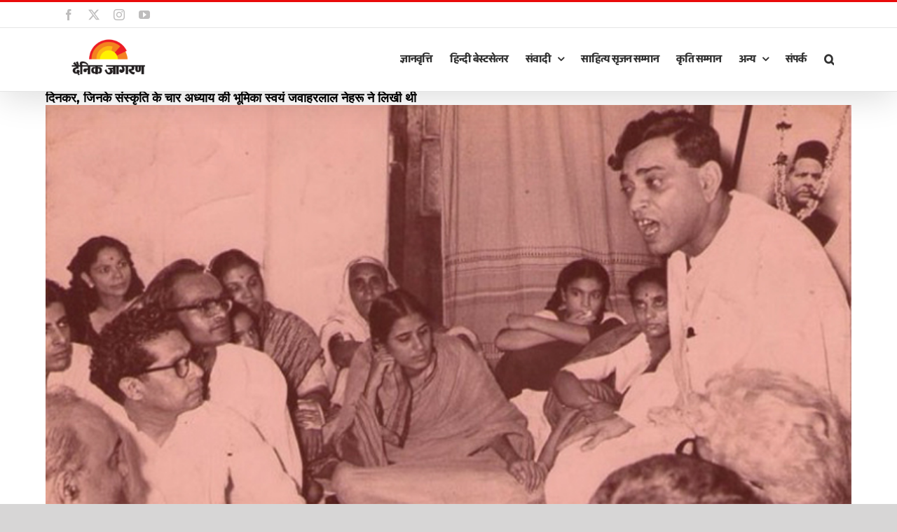

--- FILE ---
content_type: text/html; charset=UTF-8
request_url: https://jagranhindi.in/%E0%A4%A6%E0%A4%BF%E0%A4%A8%E0%A4%95%E0%A4%B0-%E0%A4%9C%E0%A4%BF%E0%A4%A8%E0%A4%95%E0%A5%87-%E0%A4%B8%E0%A4%82%E0%A4%B8%E0%A5%8D%E0%A4%95%E0%A5%83%E0%A4%A4%E0%A4%BF-%E0%A4%95%E0%A5%87-%E0%A4%9A/
body_size: 84975
content:
<!DOCTYPE html>
<html class="avada-html-layout-wide avada-html-header-position-top" lang="en-US" prefix="og: http://ogp.me/ns# fb: http://ogp.me/ns/fb#">
<head>
	<meta http-equiv="X-UA-Compatible" content="IE=edge" />
	<meta http-equiv="Content-Type" content="text/html; charset=utf-8"/>
	<meta name="viewport" content="width=device-width, initial-scale=1" />
	<title>दिनकर, जिनके संस्कृति के चार अध्याय की भूमिका स्वयं जवाहरलाल नेहरू ने लिखी थी &#8211; हिंदी हैं हम</title>
<meta name='robots' content='max-image-preview:large' />
	<style>img:is([sizes="auto" i], [sizes^="auto," i]) { contain-intrinsic-size: 3000px 1500px }</style>
	<link rel="alternate" type="application/rss+xml" title="हिंदी हैं हम &raquo; Feed" href="https://jagranhindi.in/feed/" />
		
		
		
									<meta name="description" content="चंडीगढ़ः कोरोना न होता तो रामधारी सिंह &#039;दिनकर&#039; की पुण्यतिथि पर कई कार्यक्रम होते, पर इस महामारी  ने भी राष्ट्रकवि की याद को लोगों के दिलोदिमाग से धूमिल नहीं किया है. साहित्यकारों और हिंदी सेवियों ने अपनी-अपनी तरह से दिनकर"/>
				
		<meta property="og:locale" content="en_US"/>
		<meta property="og:type" content="article"/>
		<meta property="og:site_name" content="हिंदी हैं हम"/>
		<meta property="og:title" content="  दिनकर, जिनके संस्कृति के चार अध्याय की भूमिका स्वयं जवाहरलाल नेहरू ने लिखी थी"/>
				<meta property="og:description" content="चंडीगढ़ः कोरोना न होता तो रामधारी सिंह &#039;दिनकर&#039; की पुण्यतिथि पर कई कार्यक्रम होते, पर इस महामारी  ने भी राष्ट्रकवि की याद को लोगों के दिलोदिमाग से धूमिल नहीं किया है. साहित्यकारों और हिंदी सेवियों ने अपनी-अपनी तरह से दिनकर"/>
				<meta property="og:url" content="https://jagranhindi.in/%e0%a4%a6%e0%a4%bf%e0%a4%a8%e0%a4%95%e0%a4%b0-%e0%a4%9c%e0%a4%bf%e0%a4%a8%e0%a4%95%e0%a5%87-%e0%a4%b8%e0%a4%82%e0%a4%b8%e0%a5%8d%e0%a4%95%e0%a5%83%e0%a4%a4%e0%a4%bf-%e0%a4%95%e0%a5%87-%e0%a4%9a/"/>
										<meta property="article:published_time" content="2020-04-24T09:47:25+05:30"/>
											<meta name="author" content="admin"/>
								<meta property="og:image" content="https://jagranhindi.in/wp-content/uploads/2020/04/dinkar.jpg"/>
		<meta property="og:image:width" content="800"/>
		<meta property="og:image:height" content="489"/>
		<meta property="og:image:type" content="image/jpeg"/>
				<script type="text/javascript">
/* <![CDATA[ */
window._wpemojiSettings = {"baseUrl":"https:\/\/s.w.org\/images\/core\/emoji\/15.0.3\/72x72\/","ext":".png","svgUrl":"https:\/\/s.w.org\/images\/core\/emoji\/15.0.3\/svg\/","svgExt":".svg","source":{"concatemoji":"https:\/\/jagranhindi.in\/wp-includes\/js\/wp-emoji-release.min.js?ver=6.7.4"}};
/*! This file is auto-generated */
!function(i,n){var o,s,e;function c(e){try{var t={supportTests:e,timestamp:(new Date).valueOf()};sessionStorage.setItem(o,JSON.stringify(t))}catch(e){}}function p(e,t,n){e.clearRect(0,0,e.canvas.width,e.canvas.height),e.fillText(t,0,0);var t=new Uint32Array(e.getImageData(0,0,e.canvas.width,e.canvas.height).data),r=(e.clearRect(0,0,e.canvas.width,e.canvas.height),e.fillText(n,0,0),new Uint32Array(e.getImageData(0,0,e.canvas.width,e.canvas.height).data));return t.every(function(e,t){return e===r[t]})}function u(e,t,n){switch(t){case"flag":return n(e,"\ud83c\udff3\ufe0f\u200d\u26a7\ufe0f","\ud83c\udff3\ufe0f\u200b\u26a7\ufe0f")?!1:!n(e,"\ud83c\uddfa\ud83c\uddf3","\ud83c\uddfa\u200b\ud83c\uddf3")&&!n(e,"\ud83c\udff4\udb40\udc67\udb40\udc62\udb40\udc65\udb40\udc6e\udb40\udc67\udb40\udc7f","\ud83c\udff4\u200b\udb40\udc67\u200b\udb40\udc62\u200b\udb40\udc65\u200b\udb40\udc6e\u200b\udb40\udc67\u200b\udb40\udc7f");case"emoji":return!n(e,"\ud83d\udc26\u200d\u2b1b","\ud83d\udc26\u200b\u2b1b")}return!1}function f(e,t,n){var r="undefined"!=typeof WorkerGlobalScope&&self instanceof WorkerGlobalScope?new OffscreenCanvas(300,150):i.createElement("canvas"),a=r.getContext("2d",{willReadFrequently:!0}),o=(a.textBaseline="top",a.font="600 32px Arial",{});return e.forEach(function(e){o[e]=t(a,e,n)}),o}function t(e){var t=i.createElement("script");t.src=e,t.defer=!0,i.head.appendChild(t)}"undefined"!=typeof Promise&&(o="wpEmojiSettingsSupports",s=["flag","emoji"],n.supports={everything:!0,everythingExceptFlag:!0},e=new Promise(function(e){i.addEventListener("DOMContentLoaded",e,{once:!0})}),new Promise(function(t){var n=function(){try{var e=JSON.parse(sessionStorage.getItem(o));if("object"==typeof e&&"number"==typeof e.timestamp&&(new Date).valueOf()<e.timestamp+604800&&"object"==typeof e.supportTests)return e.supportTests}catch(e){}return null}();if(!n){if("undefined"!=typeof Worker&&"undefined"!=typeof OffscreenCanvas&&"undefined"!=typeof URL&&URL.createObjectURL&&"undefined"!=typeof Blob)try{var e="postMessage("+f.toString()+"("+[JSON.stringify(s),u.toString(),p.toString()].join(",")+"));",r=new Blob([e],{type:"text/javascript"}),a=new Worker(URL.createObjectURL(r),{name:"wpTestEmojiSupports"});return void(a.onmessage=function(e){c(n=e.data),a.terminate(),t(n)})}catch(e){}c(n=f(s,u,p))}t(n)}).then(function(e){for(var t in e)n.supports[t]=e[t],n.supports.everything=n.supports.everything&&n.supports[t],"flag"!==t&&(n.supports.everythingExceptFlag=n.supports.everythingExceptFlag&&n.supports[t]);n.supports.everythingExceptFlag=n.supports.everythingExceptFlag&&!n.supports.flag,n.DOMReady=!1,n.readyCallback=function(){n.DOMReady=!0}}).then(function(){return e}).then(function(){var e;n.supports.everything||(n.readyCallback(),(e=n.source||{}).concatemoji?t(e.concatemoji):e.wpemoji&&e.twemoji&&(t(e.twemoji),t(e.wpemoji)))}))}((window,document),window._wpemojiSettings);
/* ]]> */
</script>
<link rel='stylesheet' id='layerslider-css' href='https://jagranhindi.in/wp-content/plugins/LayerSlider/assets/static/layerslider/css/layerslider.css?ver=7.13.0' type='text/css' media='all' />
<style id='wp-emoji-styles-inline-css' type='text/css'>

	img.wp-smiley, img.emoji {
		display: inline !important;
		border: none !important;
		box-shadow: none !important;
		height: 1em !important;
		width: 1em !important;
		margin: 0 0.07em !important;
		vertical-align: -0.1em !important;
		background: none !important;
		padding: 0 !important;
	}
</style>
<link rel='stylesheet' id='contact-form-7-css' href='https://jagranhindi.in/wp-content/plugins/contact-form-7/includes/css/styles.css?ver=6.0.4' type='text/css' media='all' />
<link rel='stylesheet' id='fusion-dynamic-css-css' href='https://jagranhindi.in/wp-content/uploads/fusion-styles/cb8d7473af9e18a1f961026d451cce73.min.css?ver=3.11.14' type='text/css' media='all' />
<script type="text/javascript" src="https://jagranhindi.in/wp-includes/js/jquery/jquery.min.js?ver=3.7.1" id="jquery-core-js"></script>
<script type="text/javascript" src="https://jagranhindi.in/wp-includes/js/jquery/jquery-migrate.min.js?ver=3.4.1" id="jquery-migrate-js"></script>
<script type="text/javascript" id="layerslider-utils-js-extra">
/* <![CDATA[ */
var LS_Meta = {"v":"7.13.0","fixGSAP":"1"};
/* ]]> */
</script>
<script type="text/javascript" src="https://jagranhindi.in/wp-content/plugins/LayerSlider/assets/static/layerslider/js/layerslider.utils.js?ver=7.13.0" id="layerslider-utils-js"></script>
<script type="text/javascript" src="https://jagranhindi.in/wp-content/plugins/LayerSlider/assets/static/layerslider/js/layerslider.kreaturamedia.jquery.js?ver=7.13.0" id="layerslider-js"></script>
<script type="text/javascript" src="https://jagranhindi.in/wp-content/plugins/LayerSlider/assets/static/layerslider/js/layerslider.transitions.js?ver=7.13.0" id="layerslider-transitions-js"></script>
<meta name="generator" content="Powered by LayerSlider 7.13.0 - Build Heros, Sliders, and Popups. Create Animations and Beautiful, Rich Web Content as Easy as Never Before on WordPress." />
<!-- LayerSlider updates and docs at: https://layerslider.com -->
<link rel="https://api.w.org/" href="https://jagranhindi.in/wp-json/" /><link rel="alternate" title="JSON" type="application/json" href="https://jagranhindi.in/wp-json/wp/v2/posts/6918" /><link rel="EditURI" type="application/rsd+xml" title="RSD" href="https://jagranhindi.in/xmlrpc.php?rsd" />
<link rel="canonical" href="https://jagranhindi.in/%e0%a4%a6%e0%a4%bf%e0%a4%a8%e0%a4%95%e0%a4%b0-%e0%a4%9c%e0%a4%bf%e0%a4%a8%e0%a4%95%e0%a5%87-%e0%a4%b8%e0%a4%82%e0%a4%b8%e0%a5%8d%e0%a4%95%e0%a5%83%e0%a4%a4%e0%a4%bf-%e0%a4%95%e0%a5%87-%e0%a4%9a/" />
<link rel='shortlink' href='https://jagranhindi.in/?p=6918' />
<link rel="alternate" title="oEmbed (JSON)" type="application/json+oembed" href="https://jagranhindi.in/wp-json/oembed/1.0/embed?url=https%3A%2F%2Fjagranhindi.in%2F%25e0%25a4%25a6%25e0%25a4%25bf%25e0%25a4%25a8%25e0%25a4%2595%25e0%25a4%25b0-%25e0%25a4%259c%25e0%25a4%25bf%25e0%25a4%25a8%25e0%25a4%2595%25e0%25a5%2587-%25e0%25a4%25b8%25e0%25a4%2582%25e0%25a4%25b8%25e0%25a5%258d%25e0%25a4%2595%25e0%25a5%2583%25e0%25a4%25a4%25e0%25a4%25bf-%25e0%25a4%2595%25e0%25a5%2587-%25e0%25a4%259a%2F" />
<link rel="alternate" title="oEmbed (XML)" type="text/xml+oembed" href="https://jagranhindi.in/wp-json/oembed/1.0/embed?url=https%3A%2F%2Fjagranhindi.in%2F%25e0%25a4%25a6%25e0%25a4%25bf%25e0%25a4%25a8%25e0%25a4%2595%25e0%25a4%25b0-%25e0%25a4%259c%25e0%25a4%25bf%25e0%25a4%25a8%25e0%25a4%2595%25e0%25a5%2587-%25e0%25a4%25b8%25e0%25a4%2582%25e0%25a4%25b8%25e0%25a5%258d%25e0%25a4%2595%25e0%25a5%2583%25e0%25a4%25a4%25e0%25a4%25bf-%25e0%25a4%2595%25e0%25a5%2587-%25e0%25a4%259a%2F&#038;format=xml" />
<!-- start Simple Custom CSS and JS -->
<script type="text/javascript">
document.addEventListener("DOMContentLoaded", function () {

    var floatButton = document.getElementById("nm-floating-register-button");
	const path = window.location.pathname.replace(/\/$/, '');

    if (window.location.href === "https://jagranhindi.in/dainik-jagran-gyanvritti/") {
        console.log("You are on the correct page.");
    } else {
        floatButton.style.display = "none";
    }

});

/*
document.addEventListener("DOMContentLoaded", function () {

	var floatButton = document.getElementById("nm-floating-register-button");
	const path = window.location.pathname.replace(/\/$/, '');
	console.log(!path.startsWith('/') && !path.startsWith('/dainik-jagran-gyanvritti'));
	if ((window.location.pathname != "https://jagranhindi.in/dainik-jagran-gyanvritti/") && (window.location.pathname != "https://jagranhindi.in/dainik-jagran-gyanvritti/"))
	if (path !== '' && path !== '/dainik-jagran-gyanvritti') {
	if (path !== '' && path ) {
		console.log(path);
		if (floatButton) {
			floatButton.style.display = "none";
		}
	}
});*/

/* Default comment here */ 

</script>
<!-- end Simple Custom CSS and JS -->
<!-- start Simple Custom CSS and JS -->
<a href="https://forms.gle/HLXjjUSpR3DBekVF6" class="floating-register-button" id="nm-floating-register-button">आवेदन करें</a><!-- end Simple Custom CSS and JS -->
<!-- start Simple Custom CSS and JS -->
<style type="text/css">
.floating-register-button {
  position: fixed;
  bottom: 30px;
  right: 20px;
  z-index: 9999;
  background-color: #e53935; /* Red background */
  color: white; /* Text color */
  padding: 12px 25px 7px 25px;
  border-radius: 30px;
  font-size: 20px;
  font-weight: 500;
  text-decoration: none;
  box-shadow: 0 4px 12px rgba(0, 0, 0, 0.15);
  transition: background-color 0.3s ease, transform 0.2s ease;
}

.floating-register-button:hover {
  background-color: #c62828;
  color: white; /* Keep text white on hover */
  transform: scale(1.05);
}

/* Responsive for mobile */
@media (max-width: 768px) {
  .floating-register-button {
    bottom: 15px;
    right: 15px;
    padding: 10px 18px 6px 18px;
    font-size: 16px;
  }
}
</style>
<!-- end Simple Custom CSS and JS -->
<style type="text/css" id="css-fb-visibility">@media screen and (max-width: 768px){.fusion-no-small-visibility{display:none !important;}body .sm-text-align-center{text-align:center !important;}body .sm-text-align-left{text-align:left !important;}body .sm-text-align-right{text-align:right !important;}body .sm-flex-align-center{justify-content:center !important;}body .sm-flex-align-flex-start{justify-content:flex-start !important;}body .sm-flex-align-flex-end{justify-content:flex-end !important;}body .sm-mx-auto{margin-left:auto !important;margin-right:auto !important;}body .sm-ml-auto{margin-left:auto !important;}body .sm-mr-auto{margin-right:auto !important;}body .fusion-absolute-position-small{position:absolute;top:auto;width:100%;}.awb-sticky.awb-sticky-small{ position: sticky; top: var(--awb-sticky-offset,0); }}@media screen and (min-width: 769px) and (max-width: 1024px){.fusion-no-medium-visibility{display:none !important;}body .md-text-align-center{text-align:center !important;}body .md-text-align-left{text-align:left !important;}body .md-text-align-right{text-align:right !important;}body .md-flex-align-center{justify-content:center !important;}body .md-flex-align-flex-start{justify-content:flex-start !important;}body .md-flex-align-flex-end{justify-content:flex-end !important;}body .md-mx-auto{margin-left:auto !important;margin-right:auto !important;}body .md-ml-auto{margin-left:auto !important;}body .md-mr-auto{margin-right:auto !important;}body .fusion-absolute-position-medium{position:absolute;top:auto;width:100%;}.awb-sticky.awb-sticky-medium{ position: sticky; top: var(--awb-sticky-offset,0); }}@media screen and (min-width: 1025px){.fusion-no-large-visibility{display:none !important;}body .lg-text-align-center{text-align:center !important;}body .lg-text-align-left{text-align:left !important;}body .lg-text-align-right{text-align:right !important;}body .lg-flex-align-center{justify-content:center !important;}body .lg-flex-align-flex-start{justify-content:flex-start !important;}body .lg-flex-align-flex-end{justify-content:flex-end !important;}body .lg-mx-auto{margin-left:auto !important;margin-right:auto !important;}body .lg-ml-auto{margin-left:auto !important;}body .lg-mr-auto{margin-right:auto !important;}body .fusion-absolute-position-large{position:absolute;top:auto;width:100%;}.awb-sticky.awb-sticky-large{ position: sticky; top: var(--awb-sticky-offset,0); }}</style><link rel="icon" href="https://jagranhindi.in/wp-content/uploads/2025/02/cropped-JagranLogo-f-32x32.png" sizes="32x32" />
<link rel="icon" href="https://jagranhindi.in/wp-content/uploads/2025/02/cropped-JagranLogo-f-192x192.png" sizes="192x192" />
<link rel="apple-touch-icon" href="https://jagranhindi.in/wp-content/uploads/2025/02/cropped-JagranLogo-f-180x180.png" />
<meta name="msapplication-TileImage" content="https://jagranhindi.in/wp-content/uploads/2025/02/cropped-JagranLogo-f-270x270.png" />
		<script type="text/javascript">
			var doc = document.documentElement;
			doc.setAttribute( 'data-useragent', navigator.userAgent );
		</script>
		<!-- Global site tag (gtag.js) - Google Analytics -->
<script async src="https://www.googletagmanager.com/gtag/js?id=UA-109195174-1"></script>
<script>
  window.dataLayer = window.dataLayer || [];
  function gtag(){dataLayer.push(arguments);}
  gtag('js', new Date());

  gtag('config', 'UA-109195174-1');
</script>
	</head>

<body class="post-template-default single single-post postid-6918 single-format-standard awb-no-sidebars fusion-image-hovers fusion-pagination-sizing fusion-button_type-flat fusion-button_span-no fusion-button_gradient-linear avada-image-rollover-circle-no avada-image-rollover-no fusion-body ltr fusion-sticky-header no-tablet-sticky-header no-mobile-sticky-header no-mobile-slidingbar no-mobile-totop avada-has-rev-slider-styles fusion-disable-outline fusion-sub-menu-fade mobile-logo-pos-center layout-wide-mode avada-has-boxed-modal-shadow-none layout-scroll-offset-full avada-has-zero-margin-offset-top fusion-top-header menu-text-align-left mobile-menu-design-modern fusion-show-pagination-text fusion-header-layout-v2 avada-responsive avada-footer-fx-none avada-menu-highlight-style-bottombar fusion-search-form-classic fusion-main-menu-search-dropdown fusion-avatar-square avada-sticky-shrinkage avada-dropdown-styles avada-blog-layout-timeline avada-blog-archive-layout-large avada-header-shadow-yes avada-menu-icon-position-left avada-has-megamenu-shadow avada-has-mainmenu-dropdown-divider avada-has-header-100-width avada-has-pagetitle-bg-full avada-has-main-nav-search-icon avada-has-100-footer avada-has-breadcrumb-mobile-hidden avada-has-titlebar-hide avada-has-pagination-width_height avada-flyout-menu-direction-fade avada-ec-views-v1" data-awb-post-id="6918">
		<a class="skip-link screen-reader-text" href="#content">Skip to content</a>

	<div id="boxed-wrapper">
		
		<div id="wrapper" class="fusion-wrapper">
			<div id="home" style="position:relative;top:-1px;"></div>
							
					
			<header class="fusion-header-wrapper fusion-header-shadow">
				<div class="fusion-header-v2 fusion-logo-alignment fusion-logo-center fusion-sticky-menu- fusion-sticky-logo-1 fusion-mobile-logo-1  fusion-mobile-menu-design-modern">
					
<div class="fusion-secondary-header">
	<div class="fusion-row">
					<div class="fusion-alignleft">
				<div class="fusion-social-links-header"><div class="fusion-social-networks"><div class="fusion-social-networks-wrapper"><a  class="fusion-social-network-icon fusion-tooltip fusion-facebook awb-icon-facebook" style data-placement="right" data-title="Facebook" data-toggle="tooltip" title="Facebook" href="https://www.facebook.com/BhashaSeJudiye" target="_blank" rel="noreferrer"><span class="screen-reader-text">Facebook</span></a><a  class="fusion-social-network-icon fusion-tooltip fusion-twitter awb-icon-twitter" style data-placement="right" data-title="X" data-toggle="tooltip" title="X" href="https://twitter.com/BhashaSeJudiye" target="_blank" rel="noopener noreferrer"><span class="screen-reader-text">X</span></a><a  class="fusion-social-network-icon fusion-tooltip fusion-instagram awb-icon-instagram" style data-placement="right" data-title="Instagram" data-toggle="tooltip" title="Instagram" href="https://www.instagram.com/bhashasejudiye" target="_blank" rel="noopener noreferrer"><span class="screen-reader-text">Instagram</span></a><a  class="fusion-social-network-icon fusion-tooltip fusion-youtube awb-icon-youtube" style data-placement="right" data-title="YouTube" data-toggle="tooltip" title="YouTube" href="https://www.youtube.com/bhashasejudiye" target="_blank" rel="noopener noreferrer"><span class="screen-reader-text">YouTube</span></a></div></div></div>			</div>
					</div>
</div>
<div class="fusion-header-sticky-height"></div>
<div class="fusion-header">
	<div class="fusion-row">
					<div class="fusion-logo" data-margin-top="10px" data-margin-bottom="10px" data-margin-left="0px" data-margin-right="0px">
			<a class="fusion-logo-link"  href="https://jagranhindi.in/" >

						<!-- standard logo -->
			<img src="https://jagranhindi.in/wp-content/uploads/2024/10/JagranLogo-1.png" srcset="https://jagranhindi.in/wp-content/uploads/2024/10/JagranLogo-1.png 1x, https://jagranhindi.in/wp-content/uploads/2024/10/JagranLogo-1.png 2x" width="180" height="100" style="max-height:100px;height:auto;" alt="हिंदी हैं हम Logo" data-retina_logo_url="https://jagranhindi.in/wp-content/uploads/2024/10/JagranLogo-1.png" class="fusion-standard-logo" />

											<!-- mobile logo -->
				<img src="https://jagranhindi.in/wp-content/uploads/2024/10/JagranLogo-1.png" srcset="https://jagranhindi.in/wp-content/uploads/2024/10/JagranLogo-1.png 1x, https://jagranhindi.in/wp-content/uploads/2024/10/JagranLogo-1.png 2x" width="180" height="100" style="max-height:100px;height:auto;" alt="हिंदी हैं हम Logo" data-retina_logo_url="https://jagranhindi.in/wp-content/uploads/2024/10/JagranLogo-1.png" class="fusion-mobile-logo" />
			
											<!-- sticky header logo -->
				<img src="https://jagranhindi.in/wp-content/uploads/2024/10/JagranLogo-1.png" srcset="https://jagranhindi.in/wp-content/uploads/2024/10/JagranLogo-1.png 1x, https://jagranhindi.in/wp-content/uploads/2024/10/JagranLogo-1.png 2x" width="180" height="100" style="max-height:100px;height:auto;" alt="हिंदी हैं हम Logo" data-retina_logo_url="https://jagranhindi.in/wp-content/uploads/2024/10/JagranLogo-1.png" class="fusion-sticky-logo" />
					</a>
		</div>		<nav class="fusion-main-menu" aria-label="Main Menu"><ul id="menu-music-main-menu" class="fusion-menu"><li  id="menu-item-2422"  class="menu-item menu-item-type-post_type menu-item-object-page menu-item-2422"  data-item-id="2422"><a  href="https://jagranhindi.in/dainik-jagran-gyanvritti/" class="fusion-bottombar-highlight"><span class="menu-text">ज्ञानवृत्ति</span></a></li><li  id="menu-item-4272"  class="menu-item menu-item-type-custom menu-item-object-custom menu-item-4272"  data-item-id="4272"><a  href="https://jagranhindi.in/?page_id=5835" class="fusion-bottombar-highlight"><span class="menu-text">हिन्दी बेस्टसेलर</span></a></li><li  id="menu-item-20501"  class="menu-item menu-item-type-custom menu-item-object-custom menu-item-has-children menu-item-20501 fusion-dropdown-menu"  data-item-id="20501"><a  href="https://jagranhindi.in/dainik-jagran-samvaadi/" class="fusion-bottombar-highlight"><span class="menu-text">संवादी</span> <span class="fusion-caret"><i class="fusion-dropdown-indicator" aria-hidden="true"></i></span></a><ul class="sub-menu"><li  id="menu-item-24759"  class="menu-item menu-item-type-custom menu-item-object-custom menu-item-has-children menu-item-24759 fusion-dropdown-submenu" ><a  class="fusion-bottombar-highlight"><span>संवादी 2025 »</span></a><ul class="sub-menu"><li  id="menu-item-24989"  class="menu-item menu-item-type-post_type menu-item-object-page menu-item-24989" ><a  href="https://jagranhindi.in/lucknow-samvaadi-2025/" class="fusion-bottombar-highlight"><span>लखनऊ संवादी 2025</span></a></li><li  id="menu-item-24937"  class="menu-item menu-item-type-post_type menu-item-object-page menu-item-24937" ><a  href="https://jagranhindi.in/delhi-samvaadi-2025/" class="fusion-bottombar-highlight"><span>दिल्ली संवादी 2025</span></a></li><li  id="menu-item-24760"  class="menu-item menu-item-type-post_type menu-item-object-page menu-item-24760" ><a  href="https://jagranhindi.in/dehradun-samvaadi-2025/" class="fusion-bottombar-highlight"><span>देहरादून संवादी 2025</span></a></li><li  id="menu-item-24761"  class="menu-item menu-item-type-post_type menu-item-object-page menu-item-24761" ><a  href="https://jagranhindi.in/bihar-samvaadi-2025/" class="fusion-bottombar-highlight"><span>बिहार संवादी 2025</span></a></li></ul></li><li  id="menu-item-23436"  class="menu-item menu-item-type-custom menu-item-object-custom menu-item-has-children menu-item-23436 fusion-dropdown-submenu" ><a  href="#" class="fusion-bottombar-highlight"><span>संवादी 2024 »</span></a><ul class="sub-menu"><li  id="menu-item-23451"  class="menu-item menu-item-type-post_type menu-item-object-page menu-item-23451" ><a  href="https://jagranhindi.in/lucknow-samvaadi-2024/" class="fusion-bottombar-highlight"><span>लखनऊ संवादी 2024</span></a></li><li  id="menu-item-22787"  class="menu-item menu-item-type-post_type menu-item-object-page menu-item-22787" ><a  href="https://jagranhindi.in/delhi-samvadi-2024/" class="fusion-bottombar-highlight"><span>दिल्ली संवादी 2024</span></a></li><li  id="menu-item-22130"  class="menu-item menu-item-type-post_type menu-item-object-page menu-item-22130" ><a  href="https://jagranhindi.in/dehradun-samvadi-2024/" class="fusion-bottombar-highlight"><span>देहरादून संवादी 2024</span></a></li><li  id="menu-item-2514"  class="menu-item menu-item-type-post_type menu-item-object-page menu-item-2514" ><a  href="https://jagranhindi.in/patna-samvadi-2024/" class="fusion-bottombar-highlight"><span>पटना संवादी 2024</span></a></li></ul></li><li  id="menu-item-19477"  class="menu-item menu-item-type-post_type menu-item-object-page menu-item-19477 fusion-dropdown-submenu" ><a  href="https://jagranhindi.in/samvadi-2023/" class="fusion-bottombar-highlight"><span>संवादी 2023</span></a></li><li  id="menu-item-5927"  class="menu-item menu-item-type-custom menu-item-object-custom menu-item-5927 fusion-dropdown-submenu" ><a  href="https://jagranhindi.in/?page_id=1918" class="fusion-bottombar-highlight"><span>संवादी 2019</span></a></li><li  id="menu-item-3872"  class="menu-item menu-item-type-post_type menu-item-object-page menu-item-has-children menu-item-3872 fusion-dropdown-submenu" ><a  href="https://jagranhindi.in/samvaadi-2018/" class="fusion-bottombar-highlight"><span>संवादी 2018 »</span></a><ul class="sub-menu"><li  id="menu-item-21378"  class="menu-item menu-item-type-post_type menu-item-object-page menu-item-21378" ><a  href="https://jagranhindi.in/bihar-samvadi-2018/" class="fusion-bottombar-highlight"><span>बिहार संवादी 2018</span></a></li></ul></li><li  id="menu-item-1513"  class="menu-item menu-item-type-post_type menu-item-object-page menu-item-has-children menu-item-1513 fusion-dropdown-submenu" ><a  href="https://jagranhindi.in/samvaadi-2017/" class="fusion-bottombar-highlight"><span>संवादी 2017 »</span></a><ul class="sub-menu"><li  id="menu-item-2083"  class="menu-item menu-item-type-post_type menu-item-object-page menu-item-2083" ><a  href="https://jagranhindi.in/%e0%a4%b8%e0%a4%82%e0%a4%b5%e0%a4%be%e0%a4%a6%e0%a5%80-2017-%e0%a4%b8%e0%a4%a4%e0%a4%b0%e0%a4%82%e0%a4%97%e0%a5%80-%e0%a4%af%e0%a4%be%e0%a4%a6%e0%a5%87%e0%a4%82/" class="fusion-bottombar-highlight"><span>सतरंगी यादें</span></a></li><li  id="menu-item-1536"  class="menu-item menu-item-type-post_type menu-item-object-page menu-item-1536" ><a  href="https://jagranhindi.in/%e0%a4%b8%e0%a4%82%e0%a4%b5%e0%a4%be%e0%a4%a6%e0%a5%80-2017-%e0%a4%95%e0%a4%be%e0%a4%b0%e0%a5%8d%e0%a4%af%e0%a4%95%e0%a5%8d%e0%a4%b0%e0%a4%ae/" class="fusion-bottombar-highlight"><span>कार्यक्रम</span></a></li><li  id="menu-item-1673"  class="menu-item menu-item-type-post_type menu-item-object-page menu-item-1673" ><a  href="https://jagranhindi.in/%e0%a4%b8%e0%a4%82%e0%a4%b5%e0%a4%be%e0%a4%a6%e0%a5%80-2017-%e0%a4%b5%e0%a4%95%e0%a5%8d%e0%a4%a4%e0%a4%be/" class="fusion-bottombar-highlight"><span>वक्ता</span></a></li></ul></li></ul></li><li  id="menu-item-25128"  class="menu-item menu-item-type-post_type menu-item-object-page menu-item-25128"  data-item-id="25128"><a  href="https://jagranhindi.in/sahitya-srijan-samman/" class="fusion-bottombar-highlight"><span class="menu-text">साहित्य सृजन सम्मान</span></a></li><li  id="menu-item-24852"  class="menu-item menu-item-type-post_type menu-item-object-page menu-item-24852"  data-item-id="24852"><a  href="https://jagranhindi.in/kriti-sammaan/" class="fusion-bottombar-highlight"><span class="menu-text">कृति सम्मान</span></a></li><li  id="menu-item-24831"  class="menu-item menu-item-type-custom menu-item-object-custom menu-item-has-children menu-item-24831 fusion-dropdown-menu"  data-item-id="24831"><a  class="fusion-bottombar-highlight"><span class="menu-text">अन्य</span> <span class="fusion-caret"><i class="fusion-dropdown-indicator" aria-hidden="true"></i></span></a><ul class="sub-menu"><li  id="menu-item-2529"  class="menu-item menu-item-type-post_type menu-item-object-page menu-item-2529 fusion-dropdown-submenu" ><a  href="https://jagranhindi.in/%e0%a4%a6%e0%a5%88%e0%a4%a8%e0%a4%bf%e0%a4%95-%e0%a4%9c%e0%a4%be%e0%a4%97%e0%a4%b0%e0%a4%a3-%e0%a4%b8%e0%a5%83%e0%a4%9c%e0%a4%a8/" class="fusion-bottombar-highlight"><span>सृजन</span></a></li><li  id="menu-item-1984"  class="menu-item menu-item-type-post_type menu-item-object-page menu-item-1984 fusion-dropdown-submenu" ><a  href="https://jagranhindi.in/%e0%a4%a6%e0%a5%88%e0%a4%a8%e0%a4%bf%e0%a4%95-%e0%a4%9c%e0%a4%be%e0%a4%97%e0%a4%b0%e0%a4%a3-%e0%a4%b5%e0%a4%be%e0%a4%b0%e0%a5%8d%e0%a4%a4%e0%a4%be%e0%a4%b2%e0%a4%be%e0%a4%aa-2/" class="fusion-bottombar-highlight"><span>वार्तालाप</span></a></li><li  id="menu-item-16931"  class="menu-item menu-item-type-custom menu-item-object-custom menu-item-16931 fusion-dropdown-submenu" ><a  href="https://jagranhindi.in/?page_id=16915" class="fusion-bottombar-highlight"><span>लेखन</span></a></li></ul></li><li  id="menu-item-1462"  class="menu-item menu-item-type-post_type menu-item-object-page menu-item-1462"  data-item-id="1462"><a  href="https://jagranhindi.in/%e0%a4%b8%e0%a4%82%e0%a4%aa%e0%a4%b0%e0%a5%8d%e0%a4%95/" class="fusion-bottombar-highlight"><span class="menu-text">संपर्क</span></a></li><li class="fusion-custom-menu-item fusion-main-menu-search"><a class="fusion-main-menu-icon" href="#" aria-label="Search" data-title="Search" title="Search" role="button" aria-expanded="false"></a><div class="fusion-custom-menu-item-contents">		<form role="search" class="searchform fusion-search-form  fusion-search-form-classic" method="get" action="https://jagranhindi.in/">
			<div class="fusion-search-form-content">

				
				<div class="fusion-search-field search-field">
					<label><span class="screen-reader-text">Search for:</span>
													<input type="search" value="" name="s" class="s" placeholder="Search..." required aria-required="true" aria-label="Search..."/>
											</label>
				</div>
				<div class="fusion-search-button search-button">
					<input type="submit" class="fusion-search-submit searchsubmit" aria-label="Search" value="&#xf002;" />
									</div>

				
			</div>


			
		</form>
		</div></li></ul></nav>	<div class="fusion-mobile-menu-icons">
							<a href="#" class="fusion-icon awb-icon-bars" aria-label="Toggle mobile menu" aria-expanded="false"></a>
		
		
		
			</div>

<nav class="fusion-mobile-nav-holder fusion-mobile-menu-text-align-left" aria-label="Main Menu Mobile"></nav>

					</div>
</div>
				</div>
				<div class="fusion-clearfix"></div>
			</header>
								
							<div id="sliders-container" class="fusion-slider-visibility">
					</div>
				
					
							
			
						<main id="main" class="clearfix ">
				<div class="fusion-row" style="">

<section id="content" style="">
	
					<article id="post-6918" class="post post-6918 type-post status-publish format-standard has-post-thumbnail hentry category-1">
																		<h1 class="entry-title fusion-post-title">दिनकर, जिनके संस्कृति के चार अध्याय की भूमिका स्वयं जवाहरलाल नेहरू ने लिखी थी</h1>							
														<div class="fusion-flexslider flexslider fusion-flexslider-loading post-slideshow fusion-post-slideshow">
				<ul class="slides">
																<li>
																																<a href="https://jagranhindi.in/wp-content/uploads/2020/04/dinkar.jpg" data-rel="iLightbox[gallery6918]" title="" data-title="dinkar.jpg" data-caption="" aria-label="dinkar.jpg">
										<span class="screen-reader-text">View Larger Image</span>
										<img width="800" height="489" src="https://jagranhindi.in/wp-content/uploads/2020/04/dinkar.jpg" class="attachment-full size-full wp-post-image" alt="" decoding="async" fetchpriority="high" srcset="https://jagranhindi.in/wp-content/uploads/2020/04/dinkar-200x122.jpg 200w, https://jagranhindi.in/wp-content/uploads/2020/04/dinkar-400x245.jpg 400w, https://jagranhindi.in/wp-content/uploads/2020/04/dinkar-600x367.jpg 600w, https://jagranhindi.in/wp-content/uploads/2020/04/dinkar.jpg 800w" sizes="(max-width: 800px) 100vw, 800px" />									</a>
																					</li>

																																										</ul>
			</div>
						
						<div class="post-content">
				<div dir="ltr">
<p class="MsoNormal" style="margin:0in 0in 0.0001pt;font-size:12pt;font-family:"Times New Roman",serif"><span lang="HI" style="font-family:Mangal,serif">चंडीगढ़ः कोरोना न होता तो रामधारी सिंह</span> &#39;<span lang="HI" style="font-family:Mangal,serif">दिनकर</span>&#39; <span lang="HI" style="font-family:Mangal,serif">की पुण्यतिथि पर कई कार्यक्रम होते</span>, <span lang="HI" style="font-family:Mangal,serif">पर इस महामारी  ने भी राष्ट्रकवि की याद को लोगों के दिलोदिमाग से धूमिल नहीं किया है. साहित्यकारों और हिंदी सेवियों ने अपनी-अपनी तरह से दिनकर को याद किया. साहित्य अकादमी के उपाध्यक्ष माधव कौशिक ने कहा कि दिनकर की कविता में राष्ट्रप्रेम तो था ही</span>, <span lang="HI" style="font-family:Mangal,serif">साथ ही राजनीतिक मुद्दों पर कटाक्ष भी. उन्होंने आम लोगों के विश्वसनीय प्रवक्ता की भूमिका भी अदा की.  माधव ने कहा कि दिनकर बहुत बड़े कवि थे. हालांकि कम ही लोग जानते हैं कि उन्होंने संस्कृति के चार अध्याय की रचना भी की. ये रचना इतनी प्रसिद्ध हुई कि इसमें उनकी भव्यता पता चलती है. इसके लिए उन्हें साहित्य अकादमी पुरस्कार भी मिला. इसकी भूमिका खुद प्रथम प्रधानमंत्री जवाहरलाल नेहरू ने लिखी. बौद्धिक चेतना पर आधारित इस किताब में भारतीय संस्कृति को खूबसूरती से बयान किया गया.</span></p>
<p class="MsoNormal" style="margin:0in 0in 0.0001pt;font-size:12pt;font-family:"Times New Roman",serif"><span lang="HI" style="font-family:Mangal,serif">दिलचस्प बात यह है कि</span><span lang="HI"> </span><span lang="HI" style="font-family:Mangal,serif">भारतीय समाज</span>, <span lang="HI" style="font-family:Mangal,serif">भारतीयता और भारतीय मानसिकता को समझने के लिए उससे बड़ा कोई ग्रंथ नहीं. इसके अलावा उनकी दो रचनाएं कुरुक्षेत्र और उर्वशी काफी प्रसिद्ध हुईं. माधव ने कहा कि दिनकर के काव्य -ग्रंथ कुरुक्षेत्र में समाज चिंतन को बखूबी दिखाया गया है. इससे प्रभावित होकर विश्व भर के मा‌र्क्सवादी विचारधारा के लोगों ने इसे मा‌र्क्सवाद की गीता कहा था. हालांकि दिनकर का मा‌र्क्सवाद से कोई लेना देना नहीं था. इसके अलावा उर्वशी को काम-आध्यात्म का सबसे बड़ा ग्रंथ माना गया. जब देश और साहित्यिक वर्ग</span>, <span lang="HI" style="font-family:Mangal,serif">साहित्य के वाद में बंटा था</span>, <span lang="HI" style="font-family:Mangal,serif">तब दिनकर जैसे कवि साहित्य के मुख्य स्वर रहे</span>, <span lang="HI" style="font-family:Mangal,serif">जो राष्ट्रीयता के मूल को अपने काव्य में उजागर करते रहे. माधव कौशिक ने कहा कि मेरी दो किताबें</span> &#39;<span lang="HI" style="font-family:Mangal,serif">लौट आओ पार्थ</span>&#39; <span lang="HI" style="font-family:Mangal,serif">और</span> &#39;<span lang="HI" style="font-family:Mangal,serif">सुनो राधिका</span>&#39; <span lang="HI" style="font-family:Mangal,serif">दिनकर के कार्य से ही प्रेरित रहीं. उन्हें राष्ट्र का कवि इसलिए ही कहा गया क्योंकि उनकी कलम और कविता आम इनसान के लिए चलती थी.</span></p>
</div>
<div class="postie-attachments"><a href="https://jagranhindi.in/?attachment_id=6919"><img decoding="async" src="https://jagranhindi.in/wp-content/uploads/2020/04/dinkar-300x183.jpg" alt="" width="300px" height="183px" class="alignnone size-medium wp-image-6919" srcset="https://jagranhindi.in/wp-content/uploads/2020/04/dinkar-200x122.jpg 200w, https://jagranhindi.in/wp-content/uploads/2020/04/dinkar-300x183.jpg 300w, https://jagranhindi.in/wp-content/uploads/2020/04/dinkar-400x245.jpg 400w, https://jagranhindi.in/wp-content/uploads/2020/04/dinkar-600x367.jpg 600w, https://jagranhindi.in/wp-content/uploads/2020/04/dinkar-768x469.jpg 768w, https://jagranhindi.in/wp-content/uploads/2020/04/dinkar.jpg 800w" sizes="(max-width: 300px) 100vw, 300px" /></a></div>
							</div>

												<span class="vcard rich-snippet-hidden"><span class="fn"><a href="https://jagranhindi.in/author/admin-2-2-2-2/" title="Posts by admin" rel="author">admin</a></span></span><span class="updated rich-snippet-hidden">2020-04-24T15:17:25+05:30</span>													<div class="fusion-sharing-box fusion-theme-sharing-box fusion-single-sharing-box">
		<h4>SHARE THIS POST</h4>
		<div class="fusion-social-networks boxed-icons"><div class="fusion-social-networks-wrapper"><a  class="fusion-social-network-icon fusion-tooltip fusion-facebook awb-icon-facebook" style="color:var(--sharing_social_links_icon_color);background-color:var(--sharing_social_links_box_color);border-color:var(--sharing_social_links_box_color);" data-placement="bottom" data-title="Facebook" data-toggle="tooltip" title="Facebook" href="https://www.facebook.com/sharer.php?u=https%3A%2F%2Fjagranhindi.in%2F%25e0%25a4%25a6%25e0%25a4%25bf%25e0%25a4%25a8%25e0%25a4%2595%25e0%25a4%25b0-%25e0%25a4%259c%25e0%25a4%25bf%25e0%25a4%25a8%25e0%25a4%2595%25e0%25a5%2587-%25e0%25a4%25b8%25e0%25a4%2582%25e0%25a4%25b8%25e0%25a5%258d%25e0%25a4%2595%25e0%25a5%2583%25e0%25a4%25a4%25e0%25a4%25bf-%25e0%25a4%2595%25e0%25a5%2587-%25e0%25a4%259a%2F&amp;t=%E0%A4%A6%E0%A4%BF%E0%A4%A8%E0%A4%95%E0%A4%B0%2C%20%E0%A4%9C%E0%A4%BF%E0%A4%A8%E0%A4%95%E0%A5%87%20%E0%A4%B8%E0%A4%82%E0%A4%B8%E0%A5%8D%E0%A4%95%E0%A5%83%E0%A4%A4%E0%A4%BF%20%E0%A4%95%E0%A5%87%20%E0%A4%9A%E0%A4%BE%E0%A4%B0%20%E0%A4%85%E0%A4%A7%E0%A5%8D%E0%A4%AF%E0%A4%BE%E0%A4%AF%20%E0%A4%95%E0%A5%80%20%E0%A4%AD%E0%A5%82%E0%A4%AE%E0%A4%BF%E0%A4%95%E0%A4%BE%20%E0%A4%B8%E0%A5%8D%E0%A4%B5%E0%A4%AF%E0%A4%82%20%E0%A4%9C%E0%A4%B5%E0%A4%BE%E0%A4%B9%E0%A4%B0%E0%A4%B2%E0%A4%BE%E0%A4%B2%20%E0%A4%A8%E0%A5%87%E0%A4%B9%E0%A4%B0%E0%A5%82%20%E0%A4%A8%E0%A5%87%20%E0%A4%B2%E0%A4%BF%E0%A4%96%E0%A5%80%20%E0%A4%A5%E0%A5%80" target="_blank" rel="noreferrer"><span class="screen-reader-text">Facebook</span></a><a  class="fusion-social-network-icon fusion-tooltip fusion-twitter awb-icon-twitter" style="color:var(--sharing_social_links_icon_color);background-color:var(--sharing_social_links_box_color);border-color:var(--sharing_social_links_box_color);" data-placement="bottom" data-title="X" data-toggle="tooltip" title="X" href="https://x.com/intent/post?url=https%3A%2F%2Fjagranhindi.in%2F%25e0%25a4%25a6%25e0%25a4%25bf%25e0%25a4%25a8%25e0%25a4%2595%25e0%25a4%25b0-%25e0%25a4%259c%25e0%25a4%25bf%25e0%25a4%25a8%25e0%25a4%2595%25e0%25a5%2587-%25e0%25a4%25b8%25e0%25a4%2582%25e0%25a4%25b8%25e0%25a5%258d%25e0%25a4%2595%25e0%25a5%2583%25e0%25a4%25a4%25e0%25a4%25bf-%25e0%25a4%2595%25e0%25a5%2587-%25e0%25a4%259a%2F&amp;text=%E0%A4%A6%E0%A4%BF%E0%A4%A8%E0%A4%95%E0%A4%B0%2C%20%E0%A4%9C%E0%A4%BF%E0%A4%A8%E0%A4%95%E0%A5%87%20%E0%A4%B8%E0%A4%82%E0%A4%B8%E0%A5%8D%E0%A4%95%E0%A5%83%E0%A4%A4%E0%A4%BF%20%E0%A4%95%E0%A5%87%20%E0%A4%9A%E0%A4%BE%E0%A4%B0%20%E0%A4%85%E0%A4%A7%E0%A5%8D%E0%A4%AF%E0%A4%BE%E0%A4%AF%20%E0%A4%95%E0%A5%80%20%E0%A4%AD%E0%A5%82%E0%A4%AE%E0%A4%BF%E0%A4%95%E0%A4%BE%20%E0%A4%B8%E0%A5%8D%E0%A4%B5%E0%A4%AF%E0%A4%82%20%E0%A4%9C%E0%A4%B5%E0%A4%BE%E0%A4%B9%E0%A4%B0%E0%A4%B2%E0%A4%BE%E0%A4%B2%20%E0%A4%A8%E0%A5%87%E0%A4%B9%E0%A4%B0%E0%A5%82%20%E0%A4%A8%E0%A5%87%20%E0%A4%B2%E0%A4%BF%E0%A4%96%E0%A5%80%20%E0%A4%A5%E0%A5%80" target="_blank" rel="noopener noreferrer"><span class="screen-reader-text">X</span></a><a  class="fusion-social-network-icon fusion-tooltip fusion-linkedin awb-icon-linkedin" style="color:var(--sharing_social_links_icon_color);background-color:var(--sharing_social_links_box_color);border-color:var(--sharing_social_links_box_color);" data-placement="bottom" data-title="LinkedIn" data-toggle="tooltip" title="LinkedIn" href="https://www.linkedin.com/shareArticle?mini=true&amp;url=https%3A%2F%2Fjagranhindi.in%2F%25e0%25a4%25a6%25e0%25a4%25bf%25e0%25a4%25a8%25e0%25a4%2595%25e0%25a4%25b0-%25e0%25a4%259c%25e0%25a4%25bf%25e0%25a4%25a8%25e0%25a4%2595%25e0%25a5%2587-%25e0%25a4%25b8%25e0%25a4%2582%25e0%25a4%25b8%25e0%25a5%258d%25e0%25a4%2595%25e0%25a5%2583%25e0%25a4%25a4%25e0%25a4%25bf-%25e0%25a4%2595%25e0%25a5%2587-%25e0%25a4%259a%2F&amp;title=%E0%A4%A6%E0%A4%BF%E0%A4%A8%E0%A4%95%E0%A4%B0%2C%20%E0%A4%9C%E0%A4%BF%E0%A4%A8%E0%A4%95%E0%A5%87%20%E0%A4%B8%E0%A4%82%E0%A4%B8%E0%A5%8D%E0%A4%95%E0%A5%83%E0%A4%A4%E0%A4%BF%20%E0%A4%95%E0%A5%87%20%E0%A4%9A%E0%A4%BE%E0%A4%B0%20%E0%A4%85%E0%A4%A7%E0%A5%8D%E0%A4%AF%E0%A4%BE%E0%A4%AF%20%E0%A4%95%E0%A5%80%20%E0%A4%AD%E0%A5%82%E0%A4%AE%E0%A4%BF%E0%A4%95%E0%A4%BE%20%E0%A4%B8%E0%A5%8D%E0%A4%B5%E0%A4%AF%E0%A4%82%20%E0%A4%9C%E0%A4%B5%E0%A4%BE%E0%A4%B9%E0%A4%B0%E0%A4%B2%E0%A4%BE%E0%A4%B2%20%E0%A4%A8%E0%A5%87%E0%A4%B9%E0%A4%B0%E0%A5%82%20%E0%A4%A8%E0%A5%87%20%E0%A4%B2%E0%A4%BF%E0%A4%96%E0%A5%80%20%E0%A4%A5%E0%A5%80&amp;summary=%E0%A4%9A%E0%A4%82%E0%A4%A1%E0%A5%80%E0%A4%97%E0%A4%A2%E0%A4%BC%E0%A4%83%20%E0%A4%95%E0%A5%8B%E0%A4%B0%E0%A5%8B%E0%A4%A8%E0%A4%BE%20%E0%A4%A8%20%E0%A4%B9%E0%A5%8B%E0%A4%A4%E0%A4%BE%20%E0%A4%A4%E0%A5%8B%20%E0%A4%B0%E0%A4%BE%E0%A4%AE%E0%A4%A7%E0%A4%BE%E0%A4%B0%E0%A5%80%20%E0%A4%B8%E0%A4%BF%E0%A4%82%E0%A4%B9%20%27%E0%A4%A6%E0%A4%BF%E0%A4%A8%E0%A4%95%E0%A4%B0%27%20%E0%A4%95%E0%A5%80%20%E0%A4%AA%E0%A5%81%E0%A4%A3%E0%A5%8D%E0%A4%AF%E0%A4%A4%E0%A4%BF%E0%A4%A5%E0%A4%BF%20%E0%A4%AA%E0%A4%B0%20%E0%A4%95%E0%A4%88%20%E0%A4%95%E0%A4%BE%E0%A4%B0%E0%A5%8D%E0%A4%AF%E0%A4%95%E0%A5%8D%E0%A4%B0%E0%A4%AE%20%E0%A4%B9%E0%A5%8B%E0%A4%A4%E0%A5%87%2C%20%E0%A4%AA%E0%A4%B0%20%E0%A4%87%E0%A4%B8%20%E0%A4%AE%E0%A4%B9%E0%A4%BE%E0%A4%AE%E0%A4%BE%E0%A4%B0%E0%A5%80%20%C2%A0%E0%A4%A8%E0%A5%87%20%E0%A4%AD%E0%A5%80%20%E0%A4%B0%E0%A4%BE%E0%A4%B7%E0%A5%8D%E0%A4%9F%E0%A5%8D%E0%A4%B0%E0%A4%95%E0%A4%B5%E0%A4%BF%20%E0%A4%95%E0%A5%80%20%E0%A4%AF%E0%A4%BE%E0%A4%A6%20%E0%A4%95%E0%A5%8B%20%E0%A4%B2%E0%A5%8B%E0%A4%97%E0%A5%8B%E0%A4%82%20%E0%A4%95%E0%A5%87%20%E0%A4%A6%E0%A4%BF%E0%A4%B2%E0%A5%8B%E0%A4%A6%E0%A4%BF%E0%A4%AE%E0%A4%BE%E0%A4%97%20%E0%A4%B8%E0%A5%87%20%E0%A4%A7%E0%A5%82%E0%A4%AE%E0%A4%BF%E0%A4%B2%20%E0%A4%A8%E0%A4%B9%E0%A5%80%E0%A4%82%20%E0%A4%95%E0%A4%BF%E0%A4%AF%E0%A4%BE%20%E0%A4%B9%E0%A5%88.%20%E0%A4%B8%E0%A4%BE%E0%A4%B9%E0%A4%BF%E0%A4%A4%E0%A5%8D%E0%A4%AF%E0%A4%95%E0%A4%BE%E0%A4%B0%E0%A5%8B%E0%A4%82%20%E0%A4%94%E0%A4%B0%20%E0%A4%B9%E0%A4%BF%E0%A4%82%E0%A4%A6%E0%A5%80%20%E0%A4%B8%E0%A5%87%E0%A4%B5%E0%A4%BF%E0%A4%AF%E0%A5%8B%E0%A4%82%20%E0%A4%A8%E0%A5%87%20%E0%A4%85%E0%A4%AA%E0%A4%A8%E0%A5%80-%E0%A4%85%E0%A4%AA%E0%A4%A8%E0%A5%80%20%E0%A4%A4%E0%A4%B0%E0%A4%B9%20%E0%A4%B8%E0%A5%87%20%E0%A4%A6%E0%A4%BF%E0%A4%A8%E0%A4%95%E0%A4%B0" target="_blank" rel="noopener noreferrer"><span class="screen-reader-text">LinkedIn</span></a><a  class="fusion-social-network-icon fusion-tooltip fusion-whatsapp awb-icon-whatsapp" style="color:var(--sharing_social_links_icon_color);background-color:var(--sharing_social_links_box_color);border-color:var(--sharing_social_links_box_color);" data-placement="bottom" data-title="WhatsApp" data-toggle="tooltip" title="WhatsApp" href="https://api.whatsapp.com/send?text=https%3A%2F%2Fjagranhindi.in%2F%25e0%25a4%25a6%25e0%25a4%25bf%25e0%25a4%25a8%25e0%25a4%2595%25e0%25a4%25b0-%25e0%25a4%259c%25e0%25a4%25bf%25e0%25a4%25a8%25e0%25a4%2595%25e0%25a5%2587-%25e0%25a4%25b8%25e0%25a4%2582%25e0%25a4%25b8%25e0%25a5%258d%25e0%25a4%2595%25e0%25a5%2583%25e0%25a4%25a4%25e0%25a4%25bf-%25e0%25a4%2595%25e0%25a5%2587-%25e0%25a4%259a%2F" target="_blank" rel="noopener noreferrer"><span class="screen-reader-text">WhatsApp</span></a><a  class="fusion-social-network-icon fusion-tooltip fusion-mail awb-icon-mail fusion-last-social-icon" style="color:var(--sharing_social_links_icon_color);background-color:var(--sharing_social_links_box_color);border-color:var(--sharing_social_links_box_color);" data-placement="bottom" data-title="Email" data-toggle="tooltip" title="Email" href="mailto:?body=https://jagranhindi.in/%e0%a4%a6%e0%a4%bf%e0%a4%a8%e0%a4%95%e0%a4%b0-%e0%a4%9c%e0%a4%bf%e0%a4%a8%e0%a4%95%e0%a5%87-%e0%a4%b8%e0%a4%82%e0%a4%b8%e0%a5%8d%e0%a4%95%e0%a5%83%e0%a4%a4%e0%a4%bf-%e0%a4%95%e0%a5%87-%e0%a4%9a/&amp;subject=%E0%A4%A6%E0%A4%BF%E0%A4%A8%E0%A4%95%E0%A4%B0%2C%20%E0%A4%9C%E0%A4%BF%E0%A4%A8%E0%A4%95%E0%A5%87%20%E0%A4%B8%E0%A4%82%E0%A4%B8%E0%A5%8D%E0%A4%95%E0%A5%83%E0%A4%A4%E0%A4%BF%20%E0%A4%95%E0%A5%87%20%E0%A4%9A%E0%A4%BE%E0%A4%B0%20%E0%A4%85%E0%A4%A7%E0%A5%8D%E0%A4%AF%E0%A4%BE%E0%A4%AF%20%E0%A4%95%E0%A5%80%20%E0%A4%AD%E0%A5%82%E0%A4%AE%E0%A4%BF%E0%A4%95%E0%A4%BE%20%E0%A4%B8%E0%A5%8D%E0%A4%B5%E0%A4%AF%E0%A4%82%20%E0%A4%9C%E0%A4%B5%E0%A4%BE%E0%A4%B9%E0%A4%B0%E0%A4%B2%E0%A4%BE%E0%A4%B2%20%E0%A4%A8%E0%A5%87%E0%A4%B9%E0%A4%B0%E0%A5%82%20%E0%A4%A8%E0%A5%87%20%E0%A4%B2%E0%A4%BF%E0%A4%96%E0%A5%80%20%E0%A4%A5%E0%A5%80" target="_self" rel="noopener noreferrer"><span class="screen-reader-text">Email</span></a><div class="fusion-clearfix"></div></div></div>	</div>
													<section class="related-posts single-related-posts">
				<div class="fusion-title fusion-title-size-two sep-none fusion-sep-none" style="margin-top:20px;margin-bottom:10px;">
				<h2 class="title-heading-left" style="margin:0;">
					Related Posts				</h2>
			</div>
			
	
	
	
					<div class="awb-carousel awb-swiper awb-swiper-carousel fusion-carousel-title-below-image" data-imagesize="fixed" data-metacontent="yes" data-autoplay="no" data-touchscroll="no" data-columns="4" data-itemmargin="35px" data-itemwidth="180" data-scrollitems="">
		<div class="swiper-wrapper">
																		<div class="swiper-slide">
					<div class="fusion-carousel-item-wrapper">
						<div  class="fusion-image-wrapper fusion-image-size-fixed" aria-haspopup="true">
							<a href="https://jagranhindi.in/defence-establishment-should-focus-on-importance-of-innovation-general-anil-chauhan-to-strategic-leaders-of-higher-defence-management-course/" aria-label="रक्षा प्रतिष्ठान नवाचार के महत्त्व पर ध्यान दें: उच्च रक्षा प्रबंधन पाठ्यक्रम के रणनीतिक नेताओं से जनरल अनिल चौहान">
								<img src="https://jagranhindi.in/wp-content/uploads/2025/04/genral_anil_cds-500x383.jpg" srcset="https://jagranhindi.in/wp-content/uploads/2025/04/genral_anil_cds-500x383.jpg 1x, https://jagranhindi.in/wp-content/uploads/2025/04/genral_anil_cds-500x383@2x.jpg 2x" width="500" height="383" alt="रक्षा प्रतिष्ठान नवाचार के महत्त्व पर ध्यान दें: उच्च रक्षा प्रबंधन पाठ्यक्रम के रणनीतिक नेताओं से जनरल अनिल चौहान" />
				</a>
							</div>
																				<h4 class="fusion-carousel-title">
								<a class="fusion-related-posts-title-link" href="https://jagranhindi.in/defence-establishment-should-focus-on-importance-of-innovation-general-anil-chauhan-to-strategic-leaders-of-higher-defence-management-course/" target="_self" title="रक्षा प्रतिष्ठान नवाचार के महत्त्व पर ध्यान दें: उच्च रक्षा प्रबंधन पाठ्यक्रम के रणनीतिक नेताओं से जनरल अनिल चौहान">रक्षा प्रतिष्ठान नवाचार के महत्त्व पर ध्यान दें: उच्च रक्षा प्रबंधन पाठ्यक्रम के रणनीतिक नेताओं से जनरल अनिल चौहान</a>
							</h4>

							<div class="fusion-carousel-meta">
								
								<span class="fusion-date">April 9th, 2025</span>

															</div><!-- fusion-carousel-meta -->
											</div><!-- fusion-carousel-item-wrapper -->
				</div>
															<div class="swiper-slide">
					<div class="fusion-carousel-item-wrapper">
						<div  class="fusion-image-wrapper fusion-image-size-fixed" aria-haspopup="true">
							<a href="https://jagranhindi.in/creating-anything-is-like-a-penance-prof-siddharth-singh-at-the-national-book-fair-of-bundelkhand-university/" aria-label="किसी भी चीज का सृजन करना एक तपस्या के समान है: बुंदेलखंड विश्वविद्यालय के राष्ट्रीय पुस्तक मेला में प्रो सिद्धार्थ सिंह">
								<img src="https://jagranhindi.in/wp-content/uploads/2025/04/pustak_mela_bundelkhand-500x383.jpg" srcset="https://jagranhindi.in/wp-content/uploads/2025/04/pustak_mela_bundelkhand-500x383.jpg 1x, https://jagranhindi.in/wp-content/uploads/2025/04/pustak_mela_bundelkhand-500x383@2x.jpg 2x" width="500" height="383" alt="किसी भी चीज का सृजन करना एक तपस्या के समान है: बुंदेलखंड विश्वविद्यालय के राष्ट्रीय पुस्तक मेला में प्रो सिद्धार्थ सिंह" />
				</a>
							</div>
																				<h4 class="fusion-carousel-title">
								<a class="fusion-related-posts-title-link" href="https://jagranhindi.in/creating-anything-is-like-a-penance-prof-siddharth-singh-at-the-national-book-fair-of-bundelkhand-university/" target="_self" title="किसी भी चीज का सृजन करना एक तपस्या के समान है: बुंदेलखंड विश्वविद्यालय के राष्ट्रीय पुस्तक मेला में प्रो सिद्धार्थ सिंह">किसी भी चीज का सृजन करना एक तपस्या के समान है: बुंदेलखंड विश्वविद्यालय के राष्ट्रीय पुस्तक मेला में प्रो सिद्धार्थ सिंह</a>
							</h4>

							<div class="fusion-carousel-meta">
								
								<span class="fusion-date">April 9th, 2025</span>

															</div><!-- fusion-carousel-meta -->
											</div><!-- fusion-carousel-item-wrapper -->
				</div>
															<div class="swiper-slide">
					<div class="fusion-carousel-item-wrapper">
						<div  class="fusion-image-wrapper fusion-image-size-fixed" aria-haspopup="true">
							<a href="https://jagranhindi.in/national-minority-commission-wrote-a-letter-for-the-preservation-and-promotion-of-gurumukhi-history-and-cultural-heritage/" aria-label="राष्ट्रीय अल्पसंख्यक आयोग ने गुरुमुखी, इतिहास और सांस्कृतिक विरासत के संरक्षण और संवर्धन के लिए लिखी चिट्ठी">
								<img src="https://jagranhindi.in/wp-content/uploads/2025/04/iqbal_gurumukhi-500x383.jpg" srcset="https://jagranhindi.in/wp-content/uploads/2025/04/iqbal_gurumukhi-500x383.jpg 1x, https://jagranhindi.in/wp-content/uploads/2025/04/iqbal_gurumukhi-500x383@2x.jpg 2x" width="500" height="383" alt="राष्ट्रीय अल्पसंख्यक आयोग ने गुरुमुखी, इतिहास और सांस्कृतिक विरासत के संरक्षण और संवर्धन के लिए लिखी चिट्ठी" />
				</a>
							</div>
																				<h4 class="fusion-carousel-title">
								<a class="fusion-related-posts-title-link" href="https://jagranhindi.in/national-minority-commission-wrote-a-letter-for-the-preservation-and-promotion-of-gurumukhi-history-and-cultural-heritage/" target="_self" title="राष्ट्रीय अल्पसंख्यक आयोग ने गुरुमुखी, इतिहास और सांस्कृतिक विरासत के संरक्षण और संवर्धन के लिए लिखी चिट्ठी">राष्ट्रीय अल्पसंख्यक आयोग ने गुरुमुखी, इतिहास और सांस्कृतिक विरासत के संरक्षण और संवर्धन के लिए लिखी चिट्ठी</a>
							</h4>

							<div class="fusion-carousel-meta">
								
								<span class="fusion-date">April 9th, 2025</span>

															</div><!-- fusion-carousel-meta -->
											</div><!-- fusion-carousel-item-wrapper -->
				</div>
															<div class="swiper-slide">
					<div class="fusion-carousel-item-wrapper">
						<div  class="fusion-image-wrapper fusion-image-size-fixed" aria-haspopup="true">
							<a href="https://jagranhindi.in/nature-friendly-lifestyle-is-the-specialty-of-indian-culture-president-murmu-at-the-foundation-day-celebration-of-vishwabasu-shabar-samaj/" aria-label="प्रकृति के अनुकूल जीवन शैली भारतीय संस्कृति की विशेषता: विश्वबासु शबर समाज के स्थापना दिवस समारोह में राष्ट्रपति मुर्मु">
								<img src="https://jagranhindi.in/wp-content/uploads/2025/04/prez_shabar-500x383.jpg" srcset="https://jagranhindi.in/wp-content/uploads/2025/04/prez_shabar-500x383.jpg 1x, https://jagranhindi.in/wp-content/uploads/2025/04/prez_shabar-500x383@2x.jpg 2x" width="500" height="383" alt="प्रकृति के अनुकूल जीवन शैली भारतीय संस्कृति की विशेषता: विश्वबासु शबर समाज के स्थापना दिवस समारोह में राष्ट्रपति मुर्मु" />
				</a>
							</div>
																				<h4 class="fusion-carousel-title">
								<a class="fusion-related-posts-title-link" href="https://jagranhindi.in/nature-friendly-lifestyle-is-the-specialty-of-indian-culture-president-murmu-at-the-foundation-day-celebration-of-vishwabasu-shabar-samaj/" target="_self" title="प्रकृति के अनुकूल जीवन शैली भारतीय संस्कृति की विशेषता: विश्वबासु शबर समाज के स्थापना दिवस समारोह में राष्ट्रपति मुर्मु">प्रकृति के अनुकूल जीवन शैली भारतीय संस्कृति की विशेषता: विश्वबासु शबर समाज के स्थापना दिवस समारोह में राष्ट्रपति मुर्मु</a>
							</h4>

							<div class="fusion-carousel-meta">
								
								<span class="fusion-date">April 9th, 2025</span>

															</div><!-- fusion-carousel-meta -->
											</div><!-- fusion-carousel-item-wrapper -->
				</div>
															<div class="swiper-slide">
					<div class="fusion-carousel-item-wrapper">
						<div  class="fusion-image-wrapper fusion-image-size-fixed" aria-haspopup="true">
							<a href="https://jagranhindi.in/aiims-is-a-living-laboratory-of-gitas-karma-yoga-president-murmu-at-the-convocation-of-all-india-institute-of-medical-sciences/" aria-label="एम्स गीता के कर्म योग की जीवंत प्रयोगशाला: अखिल भारतीय आयुर्विज्ञान संस्थान के दीक्षांत समारोह में राष्ट्रपति मुर्मु">
								<img src="https://jagranhindi.in/wp-content/uploads/2025/04/president_aims-500x383.jpg" srcset="https://jagranhindi.in/wp-content/uploads/2025/04/president_aims-500x383.jpg 1x, https://jagranhindi.in/wp-content/uploads/2025/04/president_aims-500x383@2x.jpg 2x" width="500" height="383" alt="एम्स गीता के कर्म योग की जीवंत प्रयोगशाला: अखिल भारतीय आयुर्विज्ञान संस्थान के दीक्षांत समारोह में राष्ट्रपति मुर्मु" />
				</a>
							</div>
																				<h4 class="fusion-carousel-title">
								<a class="fusion-related-posts-title-link" href="https://jagranhindi.in/aiims-is-a-living-laboratory-of-gitas-karma-yoga-president-murmu-at-the-convocation-of-all-india-institute-of-medical-sciences/" target="_self" title="एम्स गीता के कर्म योग की जीवंत प्रयोगशाला: अखिल भारतीय आयुर्विज्ञान संस्थान के दीक्षांत समारोह में राष्ट्रपति मुर्मु">एम्स गीता के कर्म योग की जीवंत प्रयोगशाला: अखिल भारतीय आयुर्विज्ञान संस्थान के दीक्षांत समारोह में राष्ट्रपति मुर्मु</a>
							</h4>

							<div class="fusion-carousel-meta">
								
								<span class="fusion-date">April 9th, 2025</span>

															</div><!-- fusion-carousel-meta -->
											</div><!-- fusion-carousel-item-wrapper -->
				</div>
					</div><!-- swiper-wrapper -->
				<div class="awb-swiper-button awb-swiper-button-prev"><i class="awb-icon-angle-left"></i></div><div class="awb-swiper-button awb-swiper-button-next"><i class="awb-icon-angle-right"></i></div>	</div><!-- fusion-carousel -->
</section><!-- related-posts -->


																										</article>
	</section>
						
					</div>  <!-- fusion-row -->
				</main>  <!-- #main -->
				
				
								
					<div class="fusion-tb-footer fusion-footer"><div class="fusion-footer-widget-area fusion-widget-area"><div class="fusion-fullwidth fullwidth-box fusion-builder-row-1 fusion-flex-container has-pattern-background has-mask-background nonhundred-percent-fullwidth non-hundred-percent-height-scrolling" style="--awb-border-radius-top-left:0px;--awb-border-radius-top-right:0px;--awb-border-radius-bottom-right:0px;--awb-border-radius-bottom-left:0px;--awb-background-color:#000000;--awb-flex-wrap:wrap;" ><div class="fusion-builder-row fusion-row fusion-flex-align-items-flex-start fusion-flex-content-wrap" style="max-width:1196px;margin-left: calc(-4% / 2 );margin-right: calc(-4% / 2 );"><div class="fusion-layout-column fusion_builder_column fusion-builder-column-0 fusion_builder_column_1_3 1_3 fusion-flex-column" style="--awb-bg-size:cover;--awb-width-large:33.333333333333%;--awb-margin-top-large:0px;--awb-spacing-right-large:5.76%;--awb-margin-bottom-large:0px;--awb-spacing-left-large:5.76%;--awb-width-medium:100%;--awb-order-medium:0;--awb-spacing-right-medium:1.92%;--awb-spacing-left-medium:1.92%;--awb-width-small:100%;--awb-order-small:0;--awb-spacing-right-small:1.92%;--awb-spacing-left-small:1.92%;" data-scroll-devices="small-visibility,medium-visibility,large-visibility"><div class="fusion-column-wrapper fusion-column-has-shadow fusion-flex-justify-content-flex-start fusion-content-layout-column"><div class="fusion-text fusion-text-1" style="--awb-text-color:#fcfcfc;"><p>Designed and Managed by <span style="color: #f2f2f2;"><a style="color: #f2f2f2;" href="https://coppereyemedia.com/">Copper Eye Media</a></span></p>
</div></div></div><div class="fusion-layout-column fusion_builder_column fusion-builder-column-1 fusion_builder_column_1_3 1_3 fusion-flex-column" style="--awb-bg-size:cover;--awb-width-large:33.333333333333%;--awb-margin-top-large:0px;--awb-spacing-right-large:5.76%;--awb-margin-bottom-large:0px;--awb-spacing-left-large:5.76%;--awb-width-medium:100%;--awb-order-medium:0;--awb-spacing-right-medium:1.92%;--awb-spacing-left-medium:1.92%;--awb-width-small:100%;--awb-order-small:0;--awb-spacing-right-small:1.92%;--awb-spacing-left-small:1.92%;"><div class="fusion-column-wrapper fusion-column-has-shadow fusion-flex-justify-content-flex-start fusion-content-layout-column"></div></div><div class="fusion-layout-column fusion_builder_column fusion-builder-column-2 fusion_builder_column_1_3 1_3 fusion-flex-column" style="--awb-bg-size:cover;--awb-width-large:33.333333333333%;--awb-margin-top-large:0px;--awb-spacing-right-large:5.76%;--awb-margin-bottom-large:0px;--awb-spacing-left-large:5.76%;--awb-width-medium:100%;--awb-order-medium:0;--awb-spacing-right-medium:1.92%;--awb-spacing-left-medium:1.92%;--awb-width-small:100%;--awb-order-small:0;--awb-spacing-right-small:1.92%;--awb-spacing-left-small:1.92%;" data-scroll-devices="small-visibility,medium-visibility,large-visibility"><div class="fusion-column-wrapper fusion-column-has-shadow fusion-flex-justify-content-center fusion-content-layout-column"><div class="fusion-social-links fusion-social-links-1" style="--awb-margin-top:8px;--awb-margin-right:0px;--awb-margin-bottom:0px;--awb-margin-left:0px;--awb-box-border-top:0px;--awb-box-border-right:0px;--awb-box-border-bottom:0px;--awb-box-border-left:0px;--awb-icon-colors-hover:var(--awb-color4);--awb-box-colors-hover:var(--awb-color1);--awb-box-border-color:var(--awb-color3);--awb-box-border-color-hover:var(--awb-color4);"><div class="fusion-social-networks boxed-icons color-type-custom"><div class="fusion-social-networks-wrapper"><a class="fusion-social-network-icon fusion-tooltip fusion-facebook awb-icon-facebook" style="color:#bebdbd;font-size:16px;width:16px;background-color:#e8e8e8;border-color:#e8e8e8;border-radius:3px;" data-placement="bottom" data-title="Facebook" data-toggle="tooltip" title="Facebook" aria-label="facebook" target="_blank" rel="noopener noreferrer" href="https://www.facebook.com/BhashaSeJudiye"></a><a class="fusion-social-network-icon fusion-tooltip fusion-twitter awb-icon-twitter" style="color:#bebdbd;font-size:16px;width:16px;background-color:#e8e8e8;border-color:#e8e8e8;border-radius:3px;" data-placement="bottom" data-title="X" data-toggle="tooltip" title="X" aria-label="twitter" target="_blank" rel="noopener noreferrer" href="https://twitter.com/BhashaSeJudiye"></a><a class="fusion-social-network-icon fusion-tooltip fusion-instagram awb-icon-instagram" style="color:#bebdbd;font-size:16px;width:16px;background-color:#e8e8e8;border-color:#e8e8e8;border-radius:3px;" data-placement="bottom" data-title="Instagram" data-toggle="tooltip" title="Instagram" aria-label="instagram" target="_blank" rel="noopener noreferrer" href="https://www.instagram.com/bhashasejudiye"></a><a class="fusion-social-network-icon fusion-tooltip fusion-youtube awb-icon-youtube" style="color:#bebdbd;font-size:16px;width:16px;background-color:#e8e8e8;border-color:#e8e8e8;border-radius:3px;" data-placement="bottom" data-title="YouTube" data-toggle="tooltip" title="YouTube" aria-label="youtube" target="_blank" rel="noopener noreferrer" href="https://www.youtube.com/bhashasejudiye"></a></div></div></div></div></div></div></div>
</div></div>
																</div> <!-- wrapper -->
		</div> <!-- #boxed-wrapper -->
				<a class="fusion-one-page-text-link fusion-page-load-link" tabindex="-1" href="#" aria-hidden="true">Page load link</a>

		<div class="avada-footer-scripts">
			<script type="text/javascript">var fusionNavIsCollapsed=function(e){var t,n;window.innerWidth<=e.getAttribute("data-breakpoint")?(e.classList.add("collapse-enabled"),e.classList.remove("awb-menu_desktop"),e.classList.contains("expanded")||(e.setAttribute("aria-expanded","false"),window.dispatchEvent(new Event("fusion-mobile-menu-collapsed",{bubbles:!0,cancelable:!0}))),(n=e.querySelectorAll(".menu-item-has-children.expanded")).length&&n.forEach(function(e){e.querySelector(".awb-menu__open-nav-submenu_mobile").setAttribute("aria-expanded","false")})):(null!==e.querySelector(".menu-item-has-children.expanded .awb-menu__open-nav-submenu_click")&&e.querySelector(".menu-item-has-children.expanded .awb-menu__open-nav-submenu_click").click(),e.classList.remove("collapse-enabled"),e.classList.add("awb-menu_desktop"),e.setAttribute("aria-expanded","true"),null!==e.querySelector(".awb-menu__main-ul")&&e.querySelector(".awb-menu__main-ul").removeAttribute("style")),e.classList.add("no-wrapper-transition"),clearTimeout(t),t=setTimeout(()=>{e.classList.remove("no-wrapper-transition")},400),e.classList.remove("loading")},fusionRunNavIsCollapsed=function(){var e,t=document.querySelectorAll(".awb-menu");for(e=0;e<t.length;e++)fusionNavIsCollapsed(t[e])};function avadaGetScrollBarWidth(){var e,t,n,l=document.createElement("p");return l.style.width="100%",l.style.height="200px",(e=document.createElement("div")).style.position="absolute",e.style.top="0px",e.style.left="0px",e.style.visibility="hidden",e.style.width="200px",e.style.height="150px",e.style.overflow="hidden",e.appendChild(l),document.body.appendChild(e),t=l.offsetWidth,e.style.overflow="scroll",t==(n=l.offsetWidth)&&(n=e.clientWidth),document.body.removeChild(e),jQuery("html").hasClass("awb-scroll")&&10<t-n?10:t-n}fusionRunNavIsCollapsed(),window.addEventListener("fusion-resize-horizontal",fusionRunNavIsCollapsed);</script><style id='global-styles-inline-css' type='text/css'>
:root{--wp--preset--aspect-ratio--square: 1;--wp--preset--aspect-ratio--4-3: 4/3;--wp--preset--aspect-ratio--3-4: 3/4;--wp--preset--aspect-ratio--3-2: 3/2;--wp--preset--aspect-ratio--2-3: 2/3;--wp--preset--aspect-ratio--16-9: 16/9;--wp--preset--aspect-ratio--9-16: 9/16;--wp--preset--color--black: #000000;--wp--preset--color--cyan-bluish-gray: #abb8c3;--wp--preset--color--white: #ffffff;--wp--preset--color--pale-pink: #f78da7;--wp--preset--color--vivid-red: #cf2e2e;--wp--preset--color--luminous-vivid-orange: #ff6900;--wp--preset--color--luminous-vivid-amber: #fcb900;--wp--preset--color--light-green-cyan: #7bdcb5;--wp--preset--color--vivid-green-cyan: #00d084;--wp--preset--color--pale-cyan-blue: #8ed1fc;--wp--preset--color--vivid-cyan-blue: #0693e3;--wp--preset--color--vivid-purple: #9b51e0;--wp--preset--color--awb-color-1: rgba(255,255,255,1);--wp--preset--color--awb-color-2: rgba(249,249,251,1);--wp--preset--color--awb-color-3: rgba(242,243,245,1);--wp--preset--color--awb-color-4: rgba(101,189,125,1);--wp--preset--color--awb-color-5: rgba(25,143,217,1);--wp--preset--color--awb-color-6: rgba(67,69,73,1);--wp--preset--color--awb-color-7: rgba(33,35,38,1);--wp--preset--color--awb-color-8: rgba(20,22,23,1);--wp--preset--gradient--vivid-cyan-blue-to-vivid-purple: linear-gradient(135deg,rgba(6,147,227,1) 0%,rgb(155,81,224) 100%);--wp--preset--gradient--light-green-cyan-to-vivid-green-cyan: linear-gradient(135deg,rgb(122,220,180) 0%,rgb(0,208,130) 100%);--wp--preset--gradient--luminous-vivid-amber-to-luminous-vivid-orange: linear-gradient(135deg,rgba(252,185,0,1) 0%,rgba(255,105,0,1) 100%);--wp--preset--gradient--luminous-vivid-orange-to-vivid-red: linear-gradient(135deg,rgba(255,105,0,1) 0%,rgb(207,46,46) 100%);--wp--preset--gradient--very-light-gray-to-cyan-bluish-gray: linear-gradient(135deg,rgb(238,238,238) 0%,rgb(169,184,195) 100%);--wp--preset--gradient--cool-to-warm-spectrum: linear-gradient(135deg,rgb(74,234,220) 0%,rgb(151,120,209) 20%,rgb(207,42,186) 40%,rgb(238,44,130) 60%,rgb(251,105,98) 80%,rgb(254,248,76) 100%);--wp--preset--gradient--blush-light-purple: linear-gradient(135deg,rgb(255,206,236) 0%,rgb(152,150,240) 100%);--wp--preset--gradient--blush-bordeaux: linear-gradient(135deg,rgb(254,205,165) 0%,rgb(254,45,45) 50%,rgb(107,0,62) 100%);--wp--preset--gradient--luminous-dusk: linear-gradient(135deg,rgb(255,203,112) 0%,rgb(199,81,192) 50%,rgb(65,88,208) 100%);--wp--preset--gradient--pale-ocean: linear-gradient(135deg,rgb(255,245,203) 0%,rgb(182,227,212) 50%,rgb(51,167,181) 100%);--wp--preset--gradient--electric-grass: linear-gradient(135deg,rgb(202,248,128) 0%,rgb(113,206,126) 100%);--wp--preset--gradient--midnight: linear-gradient(135deg,rgb(2,3,129) 0%,rgb(40,116,252) 100%);--wp--preset--font-size--small: 12px;--wp--preset--font-size--medium: 20px;--wp--preset--font-size--large: 24px;--wp--preset--font-size--x-large: 42px;--wp--preset--font-size--normal: 16px;--wp--preset--font-size--xlarge: 32px;--wp--preset--font-size--huge: 48px;--wp--preset--spacing--20: 0.44rem;--wp--preset--spacing--30: 0.67rem;--wp--preset--spacing--40: 1rem;--wp--preset--spacing--50: 1.5rem;--wp--preset--spacing--60: 2.25rem;--wp--preset--spacing--70: 3.38rem;--wp--preset--spacing--80: 5.06rem;--wp--preset--shadow--natural: 6px 6px 9px rgba(0, 0, 0, 0.2);--wp--preset--shadow--deep: 12px 12px 50px rgba(0, 0, 0, 0.4);--wp--preset--shadow--sharp: 6px 6px 0px rgba(0, 0, 0, 0.2);--wp--preset--shadow--outlined: 6px 6px 0px -3px rgba(255, 255, 255, 1), 6px 6px rgba(0, 0, 0, 1);--wp--preset--shadow--crisp: 6px 6px 0px rgba(0, 0, 0, 1);}:where(.is-layout-flex){gap: 0.5em;}:where(.is-layout-grid){gap: 0.5em;}body .is-layout-flex{display: flex;}.is-layout-flex{flex-wrap: wrap;align-items: center;}.is-layout-flex > :is(*, div){margin: 0;}body .is-layout-grid{display: grid;}.is-layout-grid > :is(*, div){margin: 0;}:where(.wp-block-columns.is-layout-flex){gap: 2em;}:where(.wp-block-columns.is-layout-grid){gap: 2em;}:where(.wp-block-post-template.is-layout-flex){gap: 1.25em;}:where(.wp-block-post-template.is-layout-grid){gap: 1.25em;}.has-black-color{color: var(--wp--preset--color--black) !important;}.has-cyan-bluish-gray-color{color: var(--wp--preset--color--cyan-bluish-gray) !important;}.has-white-color{color: var(--wp--preset--color--white) !important;}.has-pale-pink-color{color: var(--wp--preset--color--pale-pink) !important;}.has-vivid-red-color{color: var(--wp--preset--color--vivid-red) !important;}.has-luminous-vivid-orange-color{color: var(--wp--preset--color--luminous-vivid-orange) !important;}.has-luminous-vivid-amber-color{color: var(--wp--preset--color--luminous-vivid-amber) !important;}.has-light-green-cyan-color{color: var(--wp--preset--color--light-green-cyan) !important;}.has-vivid-green-cyan-color{color: var(--wp--preset--color--vivid-green-cyan) !important;}.has-pale-cyan-blue-color{color: var(--wp--preset--color--pale-cyan-blue) !important;}.has-vivid-cyan-blue-color{color: var(--wp--preset--color--vivid-cyan-blue) !important;}.has-vivid-purple-color{color: var(--wp--preset--color--vivid-purple) !important;}.has-black-background-color{background-color: var(--wp--preset--color--black) !important;}.has-cyan-bluish-gray-background-color{background-color: var(--wp--preset--color--cyan-bluish-gray) !important;}.has-white-background-color{background-color: var(--wp--preset--color--white) !important;}.has-pale-pink-background-color{background-color: var(--wp--preset--color--pale-pink) !important;}.has-vivid-red-background-color{background-color: var(--wp--preset--color--vivid-red) !important;}.has-luminous-vivid-orange-background-color{background-color: var(--wp--preset--color--luminous-vivid-orange) !important;}.has-luminous-vivid-amber-background-color{background-color: var(--wp--preset--color--luminous-vivid-amber) !important;}.has-light-green-cyan-background-color{background-color: var(--wp--preset--color--light-green-cyan) !important;}.has-vivid-green-cyan-background-color{background-color: var(--wp--preset--color--vivid-green-cyan) !important;}.has-pale-cyan-blue-background-color{background-color: var(--wp--preset--color--pale-cyan-blue) !important;}.has-vivid-cyan-blue-background-color{background-color: var(--wp--preset--color--vivid-cyan-blue) !important;}.has-vivid-purple-background-color{background-color: var(--wp--preset--color--vivid-purple) !important;}.has-black-border-color{border-color: var(--wp--preset--color--black) !important;}.has-cyan-bluish-gray-border-color{border-color: var(--wp--preset--color--cyan-bluish-gray) !important;}.has-white-border-color{border-color: var(--wp--preset--color--white) !important;}.has-pale-pink-border-color{border-color: var(--wp--preset--color--pale-pink) !important;}.has-vivid-red-border-color{border-color: var(--wp--preset--color--vivid-red) !important;}.has-luminous-vivid-orange-border-color{border-color: var(--wp--preset--color--luminous-vivid-orange) !important;}.has-luminous-vivid-amber-border-color{border-color: var(--wp--preset--color--luminous-vivid-amber) !important;}.has-light-green-cyan-border-color{border-color: var(--wp--preset--color--light-green-cyan) !important;}.has-vivid-green-cyan-border-color{border-color: var(--wp--preset--color--vivid-green-cyan) !important;}.has-pale-cyan-blue-border-color{border-color: var(--wp--preset--color--pale-cyan-blue) !important;}.has-vivid-cyan-blue-border-color{border-color: var(--wp--preset--color--vivid-cyan-blue) !important;}.has-vivid-purple-border-color{border-color: var(--wp--preset--color--vivid-purple) !important;}.has-vivid-cyan-blue-to-vivid-purple-gradient-background{background: var(--wp--preset--gradient--vivid-cyan-blue-to-vivid-purple) !important;}.has-light-green-cyan-to-vivid-green-cyan-gradient-background{background: var(--wp--preset--gradient--light-green-cyan-to-vivid-green-cyan) !important;}.has-luminous-vivid-amber-to-luminous-vivid-orange-gradient-background{background: var(--wp--preset--gradient--luminous-vivid-amber-to-luminous-vivid-orange) !important;}.has-luminous-vivid-orange-to-vivid-red-gradient-background{background: var(--wp--preset--gradient--luminous-vivid-orange-to-vivid-red) !important;}.has-very-light-gray-to-cyan-bluish-gray-gradient-background{background: var(--wp--preset--gradient--very-light-gray-to-cyan-bluish-gray) !important;}.has-cool-to-warm-spectrum-gradient-background{background: var(--wp--preset--gradient--cool-to-warm-spectrum) !important;}.has-blush-light-purple-gradient-background{background: var(--wp--preset--gradient--blush-light-purple) !important;}.has-blush-bordeaux-gradient-background{background: var(--wp--preset--gradient--blush-bordeaux) !important;}.has-luminous-dusk-gradient-background{background: var(--wp--preset--gradient--luminous-dusk) !important;}.has-pale-ocean-gradient-background{background: var(--wp--preset--gradient--pale-ocean) !important;}.has-electric-grass-gradient-background{background: var(--wp--preset--gradient--electric-grass) !important;}.has-midnight-gradient-background{background: var(--wp--preset--gradient--midnight) !important;}.has-small-font-size{font-size: var(--wp--preset--font-size--small) !important;}.has-medium-font-size{font-size: var(--wp--preset--font-size--medium) !important;}.has-large-font-size{font-size: var(--wp--preset--font-size--large) !important;}.has-x-large-font-size{font-size: var(--wp--preset--font-size--x-large) !important;}
:where(.wp-block-post-template.is-layout-flex){gap: 1.25em;}:where(.wp-block-post-template.is-layout-grid){gap: 1.25em;}
:where(.wp-block-columns.is-layout-flex){gap: 2em;}:where(.wp-block-columns.is-layout-grid){gap: 2em;}
:root :where(.wp-block-pullquote){font-size: 1.5em;line-height: 1.6;}
</style>
<link rel='stylesheet' id='wp-block-library-css' href='https://jagranhindi.in/wp-includes/css/dist/block-library/style.min.css?ver=6.7.4' type='text/css' media='all' />
<style id='wp-block-library-theme-inline-css' type='text/css'>
.wp-block-audio :where(figcaption){color:#555;font-size:13px;text-align:center}.is-dark-theme .wp-block-audio :where(figcaption){color:#ffffffa6}.wp-block-audio{margin:0 0 1em}.wp-block-code{border:1px solid #ccc;border-radius:4px;font-family:Menlo,Consolas,monaco,monospace;padding:.8em 1em}.wp-block-embed :where(figcaption){color:#555;font-size:13px;text-align:center}.is-dark-theme .wp-block-embed :where(figcaption){color:#ffffffa6}.wp-block-embed{margin:0 0 1em}.blocks-gallery-caption{color:#555;font-size:13px;text-align:center}.is-dark-theme .blocks-gallery-caption{color:#ffffffa6}:root :where(.wp-block-image figcaption){color:#555;font-size:13px;text-align:center}.is-dark-theme :root :where(.wp-block-image figcaption){color:#ffffffa6}.wp-block-image{margin:0 0 1em}.wp-block-pullquote{border-bottom:4px solid;border-top:4px solid;color:currentColor;margin-bottom:1.75em}.wp-block-pullquote cite,.wp-block-pullquote footer,.wp-block-pullquote__citation{color:currentColor;font-size:.8125em;font-style:normal;text-transform:uppercase}.wp-block-quote{border-left:.25em solid;margin:0 0 1.75em;padding-left:1em}.wp-block-quote cite,.wp-block-quote footer{color:currentColor;font-size:.8125em;font-style:normal;position:relative}.wp-block-quote:where(.has-text-align-right){border-left:none;border-right:.25em solid;padding-left:0;padding-right:1em}.wp-block-quote:where(.has-text-align-center){border:none;padding-left:0}.wp-block-quote.is-large,.wp-block-quote.is-style-large,.wp-block-quote:where(.is-style-plain){border:none}.wp-block-search .wp-block-search__label{font-weight:700}.wp-block-search__button{border:1px solid #ccc;padding:.375em .625em}:where(.wp-block-group.has-background){padding:1.25em 2.375em}.wp-block-separator.has-css-opacity{opacity:.4}.wp-block-separator{border:none;border-bottom:2px solid;margin-left:auto;margin-right:auto}.wp-block-separator.has-alpha-channel-opacity{opacity:1}.wp-block-separator:not(.is-style-wide):not(.is-style-dots){width:100px}.wp-block-separator.has-background:not(.is-style-dots){border-bottom:none;height:1px}.wp-block-separator.has-background:not(.is-style-wide):not(.is-style-dots){height:2px}.wp-block-table{margin:0 0 1em}.wp-block-table td,.wp-block-table th{word-break:normal}.wp-block-table :where(figcaption){color:#555;font-size:13px;text-align:center}.is-dark-theme .wp-block-table :where(figcaption){color:#ffffffa6}.wp-block-video :where(figcaption){color:#555;font-size:13px;text-align:center}.is-dark-theme .wp-block-video :where(figcaption){color:#ffffffa6}.wp-block-video{margin:0 0 1em}:root :where(.wp-block-template-part.has-background){margin-bottom:0;margin-top:0;padding:1.25em 2.375em}
</style>
<style id='classic-theme-styles-inline-css' type='text/css'>
/*! This file is auto-generated */
.wp-block-button__link{color:#fff;background-color:#32373c;border-radius:9999px;box-shadow:none;text-decoration:none;padding:calc(.667em + 2px) calc(1.333em + 2px);font-size:1.125em}.wp-block-file__button{background:#32373c;color:#fff;text-decoration:none}
</style>
<script type="text/javascript" src="https://jagranhindi.in/wp-includes/js/dist/hooks.min.js?ver=4d63a3d491d11ffd8ac6" id="wp-hooks-js"></script>
<script type="text/javascript" src="https://jagranhindi.in/wp-includes/js/dist/i18n.min.js?ver=5e580eb46a90c2b997e6" id="wp-i18n-js"></script>
<script type="text/javascript" id="wp-i18n-js-after">
/* <![CDATA[ */
wp.i18n.setLocaleData( { 'text direction\u0004ltr': [ 'ltr' ] } );
/* ]]> */
</script>
<script type="text/javascript" src="https://jagranhindi.in/wp-content/plugins/contact-form-7/includes/swv/js/index.js?ver=6.0.4" id="swv-js"></script>
<script type="text/javascript" id="contact-form-7-js-before">
/* <![CDATA[ */
var wpcf7 = {
    "api": {
        "root": "https:\/\/jagranhindi.in\/wp-json\/",
        "namespace": "contact-form-7\/v1"
    }
};
/* ]]> */
</script>
<script type="text/javascript" src="https://jagranhindi.in/wp-content/plugins/contact-form-7/includes/js/index.js?ver=6.0.4" id="contact-form-7-js"></script>
<script type="text/javascript" src="https://jagranhindi.in/wp-content/uploads/fusion-scripts/f648940daa01936dd05f7a9c2009efaa.min.js?ver=3.11.14" id="fusion-scripts-js"></script>
<script type="text/javascript">
window.addEventListener("load", function(event) {
jQuery(".cfx_form_main,.wpcf7-form,.wpforms-form,.gform_wrapper form").each(function(){
var form=jQuery(this); 
var screen_width=""; var screen_height="";
 if(screen_width == ""){
 if(screen){
   screen_width=screen.width;  
 }else{
     screen_width=jQuery(window).width();
 }    }  
  if(screen_height == ""){
 if(screen){
   screen_height=screen.height;  
 }else{
     screen_height=jQuery(window).height();
 }    }
form.append('<input type="hidden" name="vx_width" value="'+screen_width+'">');
form.append('<input type="hidden" name="vx_height" value="'+screen_height+'">');
form.append('<input type="hidden" name="vx_url" value="'+window.location.href+'">');  
}); 

});
</script> 
				<script type="text/javascript">
				jQuery( document ).ready( function() {
					var ajaxurl = 'https://jagranhindi.in/wp-admin/admin-ajax.php';
					if ( 0 < jQuery( '.fusion-login-nonce' ).length ) {
						jQuery.get( ajaxurl, { 'action': 'fusion_login_nonce' }, function( response ) {
							jQuery( '.fusion-login-nonce' ).html( response );
						});
					}
				});
				</script>
						</div>

			<section class="to-top-container to-top-right" aria-labelledby="awb-to-top-label">
		<a href="#" id="toTop" class="fusion-top-top-link">
			<span id="awb-to-top-label" class="screen-reader-text">Go to Top</span>

					</a>
	</section>
		</body>
</html>
